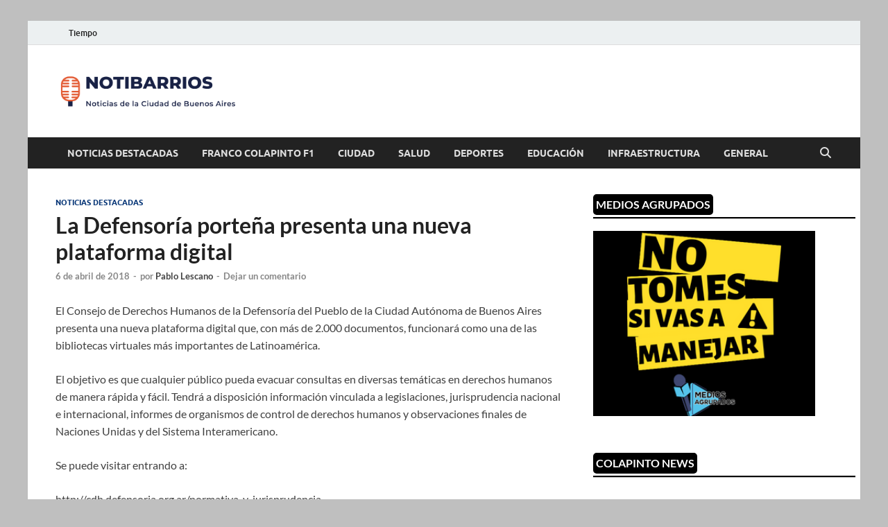

--- FILE ---
content_type: text/html; charset=UTF-8
request_url: https://notibarrios.com.ar/2018/04/06/la-defensoria-portena-presenta-una-nueva-plataforma-digital/
body_size: 13989
content:
<!DOCTYPE html>
<html lang="es">
<head>
<meta charset="UTF-8">
<meta name="viewport" content="width=device-width, initial-scale=1">
<link rel="profile" href="http://gmpg.org/xfn/11">

<title>La Defensoría porteña presenta una nueva plataforma digital &#8211; Noti Barrios</title>
<meta name='robots' content='max-image-preview:large' />
	<style>img:is([sizes="auto" i], [sizes^="auto," i]) { contain-intrinsic-size: 3000px 1500px }</style>
	<link rel="alternate" type="application/rss+xml" title="Noti Barrios &raquo; Feed" href="https://notibarrios.com.ar/feed/" />
<link rel="alternate" type="application/rss+xml" title="Noti Barrios &raquo; Feed de los comentarios" href="https://notibarrios.com.ar/comments/feed/" />
<link rel="alternate" type="application/rss+xml" title="Noti Barrios &raquo; Comentario La Defensoría porteña presenta una nueva plataforma digital del feed" href="https://notibarrios.com.ar/2018/04/06/la-defensoria-portena-presenta-una-nueva-plataforma-digital/feed/" />
<script type="text/javascript">
/* <![CDATA[ */
window._wpemojiSettings = {"baseUrl":"https:\/\/s.w.org\/images\/core\/emoji\/15.1.0\/72x72\/","ext":".png","svgUrl":"https:\/\/s.w.org\/images\/core\/emoji\/15.1.0\/svg\/","svgExt":".svg","source":{"concatemoji":"https:\/\/notibarrios.com.ar\/wp-includes\/js\/wp-emoji-release.min.js?ver=6.8.1"}};
/*! This file is auto-generated */
!function(i,n){var o,s,e;function c(e){try{var t={supportTests:e,timestamp:(new Date).valueOf()};sessionStorage.setItem(o,JSON.stringify(t))}catch(e){}}function p(e,t,n){e.clearRect(0,0,e.canvas.width,e.canvas.height),e.fillText(t,0,0);var t=new Uint32Array(e.getImageData(0,0,e.canvas.width,e.canvas.height).data),r=(e.clearRect(0,0,e.canvas.width,e.canvas.height),e.fillText(n,0,0),new Uint32Array(e.getImageData(0,0,e.canvas.width,e.canvas.height).data));return t.every(function(e,t){return e===r[t]})}function u(e,t,n){switch(t){case"flag":return n(e,"\ud83c\udff3\ufe0f\u200d\u26a7\ufe0f","\ud83c\udff3\ufe0f\u200b\u26a7\ufe0f")?!1:!n(e,"\ud83c\uddfa\ud83c\uddf3","\ud83c\uddfa\u200b\ud83c\uddf3")&&!n(e,"\ud83c\udff4\udb40\udc67\udb40\udc62\udb40\udc65\udb40\udc6e\udb40\udc67\udb40\udc7f","\ud83c\udff4\u200b\udb40\udc67\u200b\udb40\udc62\u200b\udb40\udc65\u200b\udb40\udc6e\u200b\udb40\udc67\u200b\udb40\udc7f");case"emoji":return!n(e,"\ud83d\udc26\u200d\ud83d\udd25","\ud83d\udc26\u200b\ud83d\udd25")}return!1}function f(e,t,n){var r="undefined"!=typeof WorkerGlobalScope&&self instanceof WorkerGlobalScope?new OffscreenCanvas(300,150):i.createElement("canvas"),a=r.getContext("2d",{willReadFrequently:!0}),o=(a.textBaseline="top",a.font="600 32px Arial",{});return e.forEach(function(e){o[e]=t(a,e,n)}),o}function t(e){var t=i.createElement("script");t.src=e,t.defer=!0,i.head.appendChild(t)}"undefined"!=typeof Promise&&(o="wpEmojiSettingsSupports",s=["flag","emoji"],n.supports={everything:!0,everythingExceptFlag:!0},e=new Promise(function(e){i.addEventListener("DOMContentLoaded",e,{once:!0})}),new Promise(function(t){var n=function(){try{var e=JSON.parse(sessionStorage.getItem(o));if("object"==typeof e&&"number"==typeof e.timestamp&&(new Date).valueOf()<e.timestamp+604800&&"object"==typeof e.supportTests)return e.supportTests}catch(e){}return null}();if(!n){if("undefined"!=typeof Worker&&"undefined"!=typeof OffscreenCanvas&&"undefined"!=typeof URL&&URL.createObjectURL&&"undefined"!=typeof Blob)try{var e="postMessage("+f.toString()+"("+[JSON.stringify(s),u.toString(),p.toString()].join(",")+"));",r=new Blob([e],{type:"text/javascript"}),a=new Worker(URL.createObjectURL(r),{name:"wpTestEmojiSupports"});return void(a.onmessage=function(e){c(n=e.data),a.terminate(),t(n)})}catch(e){}c(n=f(s,u,p))}t(n)}).then(function(e){for(var t in e)n.supports[t]=e[t],n.supports.everything=n.supports.everything&&n.supports[t],"flag"!==t&&(n.supports.everythingExceptFlag=n.supports.everythingExceptFlag&&n.supports[t]);n.supports.everythingExceptFlag=n.supports.everythingExceptFlag&&!n.supports.flag,n.DOMReady=!1,n.readyCallback=function(){n.DOMReady=!0}}).then(function(){return e}).then(function(){var e;n.supports.everything||(n.readyCallback(),(e=n.source||{}).concatemoji?t(e.concatemoji):e.wpemoji&&e.twemoji&&(t(e.twemoji),t(e.wpemoji)))}))}((window,document),window._wpemojiSettings);
/* ]]> */
</script>
<style id='wp-emoji-styles-inline-css' type='text/css'>

	img.wp-smiley, img.emoji {
		display: inline !important;
		border: none !important;
		box-shadow: none !important;
		height: 1em !important;
		width: 1em !important;
		margin: 0 0.07em !important;
		vertical-align: -0.1em !important;
		background: none !important;
		padding: 0 !important;
	}
</style>
<link rel='stylesheet' id='wp-block-library-css' href='https://notibarrios.com.ar/wp-includes/css/dist/block-library/style.min.css?ver=6.8.1' type='text/css' media='all' />
<style id='wp-block-library-theme-inline-css' type='text/css'>
.wp-block-audio :where(figcaption){color:#555;font-size:13px;text-align:center}.is-dark-theme .wp-block-audio :where(figcaption){color:#ffffffa6}.wp-block-audio{margin:0 0 1em}.wp-block-code{border:1px solid #ccc;border-radius:4px;font-family:Menlo,Consolas,monaco,monospace;padding:.8em 1em}.wp-block-embed :where(figcaption){color:#555;font-size:13px;text-align:center}.is-dark-theme .wp-block-embed :where(figcaption){color:#ffffffa6}.wp-block-embed{margin:0 0 1em}.blocks-gallery-caption{color:#555;font-size:13px;text-align:center}.is-dark-theme .blocks-gallery-caption{color:#ffffffa6}:root :where(.wp-block-image figcaption){color:#555;font-size:13px;text-align:center}.is-dark-theme :root :where(.wp-block-image figcaption){color:#ffffffa6}.wp-block-image{margin:0 0 1em}.wp-block-pullquote{border-bottom:4px solid;border-top:4px solid;color:currentColor;margin-bottom:1.75em}.wp-block-pullquote cite,.wp-block-pullquote footer,.wp-block-pullquote__citation{color:currentColor;font-size:.8125em;font-style:normal;text-transform:uppercase}.wp-block-quote{border-left:.25em solid;margin:0 0 1.75em;padding-left:1em}.wp-block-quote cite,.wp-block-quote footer{color:currentColor;font-size:.8125em;font-style:normal;position:relative}.wp-block-quote:where(.has-text-align-right){border-left:none;border-right:.25em solid;padding-left:0;padding-right:1em}.wp-block-quote:where(.has-text-align-center){border:none;padding-left:0}.wp-block-quote.is-large,.wp-block-quote.is-style-large,.wp-block-quote:where(.is-style-plain){border:none}.wp-block-search .wp-block-search__label{font-weight:700}.wp-block-search__button{border:1px solid #ccc;padding:.375em .625em}:where(.wp-block-group.has-background){padding:1.25em 2.375em}.wp-block-separator.has-css-opacity{opacity:.4}.wp-block-separator{border:none;border-bottom:2px solid;margin-left:auto;margin-right:auto}.wp-block-separator.has-alpha-channel-opacity{opacity:1}.wp-block-separator:not(.is-style-wide):not(.is-style-dots){width:100px}.wp-block-separator.has-background:not(.is-style-dots){border-bottom:none;height:1px}.wp-block-separator.has-background:not(.is-style-wide):not(.is-style-dots){height:2px}.wp-block-table{margin:0 0 1em}.wp-block-table td,.wp-block-table th{word-break:normal}.wp-block-table :where(figcaption){color:#555;font-size:13px;text-align:center}.is-dark-theme .wp-block-table :where(figcaption){color:#ffffffa6}.wp-block-video :where(figcaption){color:#555;font-size:13px;text-align:center}.is-dark-theme .wp-block-video :where(figcaption){color:#ffffffa6}.wp-block-video{margin:0 0 1em}:root :where(.wp-block-template-part.has-background){margin-bottom:0;margin-top:0;padding:1.25em 2.375em}
</style>
<style id='classic-theme-styles-inline-css' type='text/css'>
/*! This file is auto-generated */
.wp-block-button__link{color:#fff;background-color:#32373c;border-radius:9999px;box-shadow:none;text-decoration:none;padding:calc(.667em + 2px) calc(1.333em + 2px);font-size:1.125em}.wp-block-file__button{background:#32373c;color:#fff;text-decoration:none}
</style>
<style id='global-styles-inline-css' type='text/css'>
:root{--wp--preset--aspect-ratio--square: 1;--wp--preset--aspect-ratio--4-3: 4/3;--wp--preset--aspect-ratio--3-4: 3/4;--wp--preset--aspect-ratio--3-2: 3/2;--wp--preset--aspect-ratio--2-3: 2/3;--wp--preset--aspect-ratio--16-9: 16/9;--wp--preset--aspect-ratio--9-16: 9/16;--wp--preset--color--black: #000000;--wp--preset--color--cyan-bluish-gray: #abb8c3;--wp--preset--color--white: #ffffff;--wp--preset--color--pale-pink: #f78da7;--wp--preset--color--vivid-red: #cf2e2e;--wp--preset--color--luminous-vivid-orange: #ff6900;--wp--preset--color--luminous-vivid-amber: #fcb900;--wp--preset--color--light-green-cyan: #7bdcb5;--wp--preset--color--vivid-green-cyan: #00d084;--wp--preset--color--pale-cyan-blue: #8ed1fc;--wp--preset--color--vivid-cyan-blue: #0693e3;--wp--preset--color--vivid-purple: #9b51e0;--wp--preset--gradient--vivid-cyan-blue-to-vivid-purple: linear-gradient(135deg,rgba(6,147,227,1) 0%,rgb(155,81,224) 100%);--wp--preset--gradient--light-green-cyan-to-vivid-green-cyan: linear-gradient(135deg,rgb(122,220,180) 0%,rgb(0,208,130) 100%);--wp--preset--gradient--luminous-vivid-amber-to-luminous-vivid-orange: linear-gradient(135deg,rgba(252,185,0,1) 0%,rgba(255,105,0,1) 100%);--wp--preset--gradient--luminous-vivid-orange-to-vivid-red: linear-gradient(135deg,rgba(255,105,0,1) 0%,rgb(207,46,46) 100%);--wp--preset--gradient--very-light-gray-to-cyan-bluish-gray: linear-gradient(135deg,rgb(238,238,238) 0%,rgb(169,184,195) 100%);--wp--preset--gradient--cool-to-warm-spectrum: linear-gradient(135deg,rgb(74,234,220) 0%,rgb(151,120,209) 20%,rgb(207,42,186) 40%,rgb(238,44,130) 60%,rgb(251,105,98) 80%,rgb(254,248,76) 100%);--wp--preset--gradient--blush-light-purple: linear-gradient(135deg,rgb(255,206,236) 0%,rgb(152,150,240) 100%);--wp--preset--gradient--blush-bordeaux: linear-gradient(135deg,rgb(254,205,165) 0%,rgb(254,45,45) 50%,rgb(107,0,62) 100%);--wp--preset--gradient--luminous-dusk: linear-gradient(135deg,rgb(255,203,112) 0%,rgb(199,81,192) 50%,rgb(65,88,208) 100%);--wp--preset--gradient--pale-ocean: linear-gradient(135deg,rgb(255,245,203) 0%,rgb(182,227,212) 50%,rgb(51,167,181) 100%);--wp--preset--gradient--electric-grass: linear-gradient(135deg,rgb(202,248,128) 0%,rgb(113,206,126) 100%);--wp--preset--gradient--midnight: linear-gradient(135deg,rgb(2,3,129) 0%,rgb(40,116,252) 100%);--wp--preset--font-size--small: 13px;--wp--preset--font-size--medium: 20px;--wp--preset--font-size--large: 36px;--wp--preset--font-size--x-large: 42px;--wp--preset--spacing--20: 0.44rem;--wp--preset--spacing--30: 0.67rem;--wp--preset--spacing--40: 1rem;--wp--preset--spacing--50: 1.5rem;--wp--preset--spacing--60: 2.25rem;--wp--preset--spacing--70: 3.38rem;--wp--preset--spacing--80: 5.06rem;--wp--preset--shadow--natural: 6px 6px 9px rgba(0, 0, 0, 0.2);--wp--preset--shadow--deep: 12px 12px 50px rgba(0, 0, 0, 0.4);--wp--preset--shadow--sharp: 6px 6px 0px rgba(0, 0, 0, 0.2);--wp--preset--shadow--outlined: 6px 6px 0px -3px rgba(255, 255, 255, 1), 6px 6px rgba(0, 0, 0, 1);--wp--preset--shadow--crisp: 6px 6px 0px rgba(0, 0, 0, 1);}:where(.is-layout-flex){gap: 0.5em;}:where(.is-layout-grid){gap: 0.5em;}body .is-layout-flex{display: flex;}.is-layout-flex{flex-wrap: wrap;align-items: center;}.is-layout-flex > :is(*, div){margin: 0;}body .is-layout-grid{display: grid;}.is-layout-grid > :is(*, div){margin: 0;}:where(.wp-block-columns.is-layout-flex){gap: 2em;}:where(.wp-block-columns.is-layout-grid){gap: 2em;}:where(.wp-block-post-template.is-layout-flex){gap: 1.25em;}:where(.wp-block-post-template.is-layout-grid){gap: 1.25em;}.has-black-color{color: var(--wp--preset--color--black) !important;}.has-cyan-bluish-gray-color{color: var(--wp--preset--color--cyan-bluish-gray) !important;}.has-white-color{color: var(--wp--preset--color--white) !important;}.has-pale-pink-color{color: var(--wp--preset--color--pale-pink) !important;}.has-vivid-red-color{color: var(--wp--preset--color--vivid-red) !important;}.has-luminous-vivid-orange-color{color: var(--wp--preset--color--luminous-vivid-orange) !important;}.has-luminous-vivid-amber-color{color: var(--wp--preset--color--luminous-vivid-amber) !important;}.has-light-green-cyan-color{color: var(--wp--preset--color--light-green-cyan) !important;}.has-vivid-green-cyan-color{color: var(--wp--preset--color--vivid-green-cyan) !important;}.has-pale-cyan-blue-color{color: var(--wp--preset--color--pale-cyan-blue) !important;}.has-vivid-cyan-blue-color{color: var(--wp--preset--color--vivid-cyan-blue) !important;}.has-vivid-purple-color{color: var(--wp--preset--color--vivid-purple) !important;}.has-black-background-color{background-color: var(--wp--preset--color--black) !important;}.has-cyan-bluish-gray-background-color{background-color: var(--wp--preset--color--cyan-bluish-gray) !important;}.has-white-background-color{background-color: var(--wp--preset--color--white) !important;}.has-pale-pink-background-color{background-color: var(--wp--preset--color--pale-pink) !important;}.has-vivid-red-background-color{background-color: var(--wp--preset--color--vivid-red) !important;}.has-luminous-vivid-orange-background-color{background-color: var(--wp--preset--color--luminous-vivid-orange) !important;}.has-luminous-vivid-amber-background-color{background-color: var(--wp--preset--color--luminous-vivid-amber) !important;}.has-light-green-cyan-background-color{background-color: var(--wp--preset--color--light-green-cyan) !important;}.has-vivid-green-cyan-background-color{background-color: var(--wp--preset--color--vivid-green-cyan) !important;}.has-pale-cyan-blue-background-color{background-color: var(--wp--preset--color--pale-cyan-blue) !important;}.has-vivid-cyan-blue-background-color{background-color: var(--wp--preset--color--vivid-cyan-blue) !important;}.has-vivid-purple-background-color{background-color: var(--wp--preset--color--vivid-purple) !important;}.has-black-border-color{border-color: var(--wp--preset--color--black) !important;}.has-cyan-bluish-gray-border-color{border-color: var(--wp--preset--color--cyan-bluish-gray) !important;}.has-white-border-color{border-color: var(--wp--preset--color--white) !important;}.has-pale-pink-border-color{border-color: var(--wp--preset--color--pale-pink) !important;}.has-vivid-red-border-color{border-color: var(--wp--preset--color--vivid-red) !important;}.has-luminous-vivid-orange-border-color{border-color: var(--wp--preset--color--luminous-vivid-orange) !important;}.has-luminous-vivid-amber-border-color{border-color: var(--wp--preset--color--luminous-vivid-amber) !important;}.has-light-green-cyan-border-color{border-color: var(--wp--preset--color--light-green-cyan) !important;}.has-vivid-green-cyan-border-color{border-color: var(--wp--preset--color--vivid-green-cyan) !important;}.has-pale-cyan-blue-border-color{border-color: var(--wp--preset--color--pale-cyan-blue) !important;}.has-vivid-cyan-blue-border-color{border-color: var(--wp--preset--color--vivid-cyan-blue) !important;}.has-vivid-purple-border-color{border-color: var(--wp--preset--color--vivid-purple) !important;}.has-vivid-cyan-blue-to-vivid-purple-gradient-background{background: var(--wp--preset--gradient--vivid-cyan-blue-to-vivid-purple) !important;}.has-light-green-cyan-to-vivid-green-cyan-gradient-background{background: var(--wp--preset--gradient--light-green-cyan-to-vivid-green-cyan) !important;}.has-luminous-vivid-amber-to-luminous-vivid-orange-gradient-background{background: var(--wp--preset--gradient--luminous-vivid-amber-to-luminous-vivid-orange) !important;}.has-luminous-vivid-orange-to-vivid-red-gradient-background{background: var(--wp--preset--gradient--luminous-vivid-orange-to-vivid-red) !important;}.has-very-light-gray-to-cyan-bluish-gray-gradient-background{background: var(--wp--preset--gradient--very-light-gray-to-cyan-bluish-gray) !important;}.has-cool-to-warm-spectrum-gradient-background{background: var(--wp--preset--gradient--cool-to-warm-spectrum) !important;}.has-blush-light-purple-gradient-background{background: var(--wp--preset--gradient--blush-light-purple) !important;}.has-blush-bordeaux-gradient-background{background: var(--wp--preset--gradient--blush-bordeaux) !important;}.has-luminous-dusk-gradient-background{background: var(--wp--preset--gradient--luminous-dusk) !important;}.has-pale-ocean-gradient-background{background: var(--wp--preset--gradient--pale-ocean) !important;}.has-electric-grass-gradient-background{background: var(--wp--preset--gradient--electric-grass) !important;}.has-midnight-gradient-background{background: var(--wp--preset--gradient--midnight) !important;}.has-small-font-size{font-size: var(--wp--preset--font-size--small) !important;}.has-medium-font-size{font-size: var(--wp--preset--font-size--medium) !important;}.has-large-font-size{font-size: var(--wp--preset--font-size--large) !important;}.has-x-large-font-size{font-size: var(--wp--preset--font-size--x-large) !important;}
:where(.wp-block-post-template.is-layout-flex){gap: 1.25em;}:where(.wp-block-post-template.is-layout-grid){gap: 1.25em;}
:where(.wp-block-columns.is-layout-flex){gap: 2em;}:where(.wp-block-columns.is-layout-grid){gap: 2em;}
:root :where(.wp-block-pullquote){font-size: 1.5em;line-height: 1.6;}
</style>
<link rel='stylesheet' id='hitmag-fonts-css' href='https://notibarrios.com.ar/wp-content/themes/hitmag/css/fonts.css' type='text/css' media='all' />
<link rel='stylesheet' id='hitmag-font-awesome-css' href='https://notibarrios.com.ar/wp-content/themes/hitmag/css/all.min.css?ver=6.5.1' type='text/css' media='all' />
<link rel='stylesheet' id='hitmag-style-css' href='https://notibarrios.com.ar/wp-content/themes/hitmag/style.css?ver=1.4.1' type='text/css' media='all' />
<link rel='stylesheet' id='jquery-magnific-popup-css' href='https://notibarrios.com.ar/wp-content/themes/hitmag/css/magnific-popup.css?ver=6.8.1' type='text/css' media='all' />
<style id='akismet-widget-style-inline-css' type='text/css'>

			.a-stats {
				--akismet-color-mid-green: #357b49;
				--akismet-color-white: #fff;
				--akismet-color-light-grey: #f6f7f7;

				max-width: 350px;
				width: auto;
			}

			.a-stats * {
				all: unset;
				box-sizing: border-box;
			}

			.a-stats strong {
				font-weight: 600;
			}

			.a-stats a.a-stats__link,
			.a-stats a.a-stats__link:visited,
			.a-stats a.a-stats__link:active {
				background: var(--akismet-color-mid-green);
				border: none;
				box-shadow: none;
				border-radius: 8px;
				color: var(--akismet-color-white);
				cursor: pointer;
				display: block;
				font-family: -apple-system, BlinkMacSystemFont, 'Segoe UI', 'Roboto', 'Oxygen-Sans', 'Ubuntu', 'Cantarell', 'Helvetica Neue', sans-serif;
				font-weight: 500;
				padding: 12px;
				text-align: center;
				text-decoration: none;
				transition: all 0.2s ease;
			}

			/* Extra specificity to deal with TwentyTwentyOne focus style */
			.widget .a-stats a.a-stats__link:focus {
				background: var(--akismet-color-mid-green);
				color: var(--akismet-color-white);
				text-decoration: none;
			}

			.a-stats a.a-stats__link:hover {
				filter: brightness(110%);
				box-shadow: 0 4px 12px rgba(0, 0, 0, 0.06), 0 0 2px rgba(0, 0, 0, 0.16);
			}

			.a-stats .count {
				color: var(--akismet-color-white);
				display: block;
				font-size: 1.5em;
				line-height: 1.4;
				padding: 0 13px;
				white-space: nowrap;
			}
		
</style>
<script type="text/javascript" src="https://notibarrios.com.ar/wp-includes/js/jquery/jquery.min.js?ver=3.7.1" id="jquery-core-js"></script>
<script type="text/javascript" src="https://notibarrios.com.ar/wp-includes/js/jquery/jquery-migrate.min.js?ver=3.4.1" id="jquery-migrate-js"></script>
<!--[if lt IE 9]>
<script type="text/javascript" src="https://notibarrios.com.ar/wp-content/themes/hitmag/js/html5shiv.min.js?ver=6.8.1" id="html5shiv-js"></script>
<![endif]-->
<link rel="https://api.w.org/" href="https://notibarrios.com.ar/wp-json/" /><link rel="alternate" title="JSON" type="application/json" href="https://notibarrios.com.ar/wp-json/wp/v2/posts/43" /><link rel="EditURI" type="application/rsd+xml" title="RSD" href="https://notibarrios.com.ar/xmlrpc.php?rsd" />
<meta name="generator" content="WordPress 6.8.1" />
<link rel="canonical" href="https://notibarrios.com.ar/2018/04/06/la-defensoria-portena-presenta-una-nueva-plataforma-digital/" />
<link rel='shortlink' href='https://notibarrios.com.ar/?p=43' />
<link rel="alternate" title="oEmbed (JSON)" type="application/json+oembed" href="https://notibarrios.com.ar/wp-json/oembed/1.0/embed?url=https%3A%2F%2Fnotibarrios.com.ar%2F2018%2F04%2F06%2Fla-defensoria-portena-presenta-una-nueva-plataforma-digital%2F" />
<link rel="alternate" title="oEmbed (XML)" type="text/xml+oembed" href="https://notibarrios.com.ar/wp-json/oembed/1.0/embed?url=https%3A%2F%2Fnotibarrios.com.ar%2F2018%2F04%2F06%2Fla-defensoria-portena-presenta-una-nueva-plataforma-digital%2F&#038;format=xml" />
<meta name="generator" content="Redux 4.5.7" />		<style type="text/css">
			
			button,
			input[type="button"],
			input[type="reset"],
			input[type="submit"] {
				background: #073677;
			}

            .th-readmore {
                background: #073677;
            }           

            a:hover {
                color: #073677;
            } 

            .main-navigation a:hover {
                background-color: #073677;
            }

            .main-navigation .current_page_item > a,
            .main-navigation .current-menu-item > a,
            .main-navigation .current_page_ancestor > a,
            .main-navigation .current-menu-ancestor > a {
                background-color: #073677;
            }

            #main-nav-button:hover {
                background-color: #073677;
            }

            .post-navigation .post-title:hover {
                color: #073677;
            }

            .top-navigation a:hover {
                color: #073677;
            }

            .top-navigation ul ul a:hover {
                background: #073677;
            }

            #top-nav-button:hover {
                color: #073677;
            }

            .responsive-mainnav li a:hover,
            .responsive-topnav li a:hover {
                background: #073677;
            }

            #hm-search-form .search-form .search-submit {
                background-color: #073677;
            }

            .nav-links .current {
                background: #073677;
            }

            .is-style-hitmag-widget-title,
            .elementor-widget-container h5,
            .widgettitle,
            .widget-title {
                border-bottom: 2px solid #073677;
            }

            .footer-widget-title {
                border-bottom: 2px solid #073677;
            }

            .widget-area a:hover {
                color: #073677;
            }

            .footer-widget-area .widget a:hover {
                color: #073677;
            }

            .site-info a:hover {
                color: #073677;
            }

            .wp-block-search .wp-block-search__button,
            .search-form .search-submit {
                background: #073677;
            }

            .hmb-entry-title a:hover {
                color: #073677;
            }

            .hmb-entry-meta a:hover,
            .hms-meta a:hover {
                color: #073677;
            }

            .hms-title a:hover {
                color: #073677;
            }

            .hmw-grid-post .post-title a:hover {
                color: #073677;
            }

            .footer-widget-area .hmw-grid-post .post-title a:hover,
            .footer-widget-area .hmb-entry-title a:hover,
            .footer-widget-area .hms-title a:hover {
                color: #073677;
            }

            .hm-tabs-wdt .ui-state-active {
                border-bottom: 2px solid #073677;
            }

            a.hm-viewall {
                background: #073677;
            }

            #hitmag-tags a,
            .widget_tag_cloud .tagcloud a {
                background: #073677;
            }

            .site-title a {
                color: #073677;
            }

            .hitmag-post .entry-title a:hover {
                color: #073677;
            }

            .hitmag-post .entry-meta a:hover {
                color: #073677;
            }

            .cat-links a {
                color: #073677;
            }

            .hitmag-single .entry-meta a:hover {
                color: #073677;
            }

            .hitmag-single .author a:hover {
                color: #073677;
            }

            .hm-author-content .author-posts-link {
                color: #073677;
            }

            .hm-tags-links a:hover {
                background: #073677;
            }

            .hm-tagged {
                background: #073677;
            }

            .hm-edit-link a.post-edit-link {
                background: #073677;
            }

            .arc-page-title {
                border-bottom: 2px solid #073677;
            }

            .srch-page-title {
                border-bottom: 2px solid #073677;
            }

            .hm-slider-details .cat-links {
                background: #073677;
            }

            .hm-rel-post .post-title a:hover {
                color: #073677;
            }

            .comment-author a {
                color: #073677;
            }

            .comment-metadata a:hover,
            .comment-metadata a:focus,
            .pingback .comment-edit-link:hover,
            .pingback .comment-edit-link:focus {
                color: #073677;
            }

            .comment-reply-link:hover,
            .comment-reply-link:focus {
                background: #073677;
            }

            .required {
                color: #073677;
            }

            blockquote {
                border-left: 3px solid #073677;
            }

            .comment-reply-title small a:before {
                color: #073677;
            }
            
            .woocommerce ul.products li.product h3:hover,
            .woocommerce-widget-area ul li a:hover,
            .woocommerce-loop-product__title:hover {
                color: #073677;
            }

            .woocommerce-product-search input[type="submit"],
            .woocommerce #respond input#submit, 
            .woocommerce a.button, 
            .woocommerce button.button, 
            .woocommerce input.button,
            .woocommerce nav.woocommerce-pagination ul li a:focus,
            .woocommerce nav.woocommerce-pagination ul li a:hover,
            .woocommerce nav.woocommerce-pagination ul li span.current,
            .woocommerce span.onsale,
            .woocommerce-widget-area .widget-title,
            .woocommerce #respond input#submit.alt,
            .woocommerce a.button.alt,
            .woocommerce button.button.alt,
            .woocommerce input.button.alt {
                background: #073677;
            }
            
            .wp-block-quote,
            .wp-block-quote:not(.is-large):not(.is-style-large) {
                border-left: 3px solid #073677;
            }		</style>
	<link rel="pingback" href="https://notibarrios.com.ar/xmlrpc.php">	<style type="text/css">

			.site-title a,
		.site-description {
			position: absolute;
			clip: rect(1px, 1px, 1px, 1px);
		}

	
	</style>
	<style type="text/css" id="custom-background-css">
body.custom-background { background-color: #bfbfbf; }
</style>
	<link rel="icon" href="https://notibarrios.com.ar/wp-content/uploads/2024/11/cropped-Preview-1-32x32.jpg" sizes="32x32" />
<link rel="icon" href="https://notibarrios.com.ar/wp-content/uploads/2024/11/cropped-Preview-1-192x192.jpg" sizes="192x192" />
<link rel="apple-touch-icon" href="https://notibarrios.com.ar/wp-content/uploads/2024/11/cropped-Preview-1-180x180.jpg" />
<meta name="msapplication-TileImage" content="https://notibarrios.com.ar/wp-content/uploads/2024/11/cropped-Preview-1-270x270.jpg" />
<style id="kirki-inline-styles"></style></head>

<body class="wp-singular post-template-default single single-post postid-43 single-format-standard custom-background wp-custom-logo wp-embed-responsive wp-theme-hitmag group-blog th-right-sidebar">



<div id="page" class="site hitmag-wrapper">
	<a class="skip-link screen-reader-text" href="#content">Saltar al contenido</a>

	
	<header id="masthead" class="site-header" role="banner">

		
							<div class="hm-topnavbutton">
					<div class="hm-nwrap">
												<a href="#" class="navbutton" id="top-nav-button">
							<span class="top-nav-btn-lbl">Menú superior</span>						</a>
					</div>	
				</div>
				<div class="responsive-topnav"></div>					
			
			<div class="hm-top-bar">
				<div class="hm-container">
					
					
											<div id="top-navigation" class="top-navigation">
							<div class="menu-superior-container"><ul id="top-menu" class="menu"><li id="menu-item-5786" class="menu-item menu-item-type-custom menu-item-object-custom menu-item-5786"><a href="https://www.accuweather.com/es/ar/buenos-aires/7894/weather-forecast/7894">Tiempo</a></li>
</ul></div>					
						</div>		
					
					
				</div><!-- .hm-container -->
			</div><!-- .hm-top-bar -->

		
		
		<div class="header-main-area ">
			<div class="hm-container">
			<div class="site-branding">
				<div class="site-branding-content">
					<div class="hm-logo">
						<a href="https://notibarrios.com.ar/" class="custom-logo-link" rel="home"><img width="270" height="71" src="https://notibarrios.com.ar/wp-content/uploads/2024/11/cropped-logo1.png" class="custom-logo" alt="Noti Barrios" decoding="async" /></a>					</div><!-- .hm-logo -->

					<div class="hm-site-title">
													<p class="site-title"><a href="https://notibarrios.com.ar/" rel="home">Noti Barrios</a></p>
													<p class="site-description">Noticias de la Ciudad de Buenos Aires</p>
											</div><!-- .hm-site-title -->
				</div><!-- .site-branding-content -->
			</div><!-- .site-branding -->

			
						</div><!-- .hm-container -->
		</div><!-- .header-main-area -->

		
		<div class="hm-nav-container">
			<nav id="site-navigation" class="main-navigation" role="navigation">
				<div class="hm-container">
					<div class="menu-inicio-container"><ul id="primary-menu" class="menu"><li id="menu-item-5743" class="menu-item menu-item-type-taxonomy menu-item-object-category current-post-ancestor current-menu-parent current-post-parent menu-item-5743"><a href="https://notibarrios.com.ar/category/noticias-destacadas/">Noticias Destacadas</a></li>
<li id="menu-item-5745" class="menu-item menu-item-type-taxonomy menu-item-object-category menu-item-5745"><a href="https://notibarrios.com.ar/category/franco-colapinto-f1/">Franco Colapinto F1</a></li>
<li id="menu-item-5777" class="menu-item menu-item-type-taxonomy menu-item-object-category menu-item-5777"><a href="https://notibarrios.com.ar/category/ciudad/">Ciudad</a></li>
<li id="menu-item-5778" class="menu-item menu-item-type-taxonomy menu-item-object-category menu-item-5778"><a href="https://notibarrios.com.ar/category/salud/">Salud</a></li>
<li id="menu-item-5744" class="menu-item menu-item-type-taxonomy menu-item-object-category menu-item-5744"><a href="https://notibarrios.com.ar/category/deportes/">Deportes</a></li>
<li id="menu-item-5780" class="menu-item menu-item-type-taxonomy menu-item-object-category menu-item-5780"><a href="https://notibarrios.com.ar/category/educacion/">Educación</a></li>
<li id="menu-item-5779" class="menu-item menu-item-type-taxonomy menu-item-object-category menu-item-5779"><a href="https://notibarrios.com.ar/category/infraestructura/">Infraestructura</a></li>
<li id="menu-item-5784" class="menu-item menu-item-type-taxonomy menu-item-object-category menu-item-5784"><a href="https://notibarrios.com.ar/category/general/">General</a></li>
</ul></div>					
											<button class="hm-search-button-icon" aria-label="Abrir búsqueda"></button>
						<div class="hm-search-box-container">
							<div class="hm-search-box">
								<form role="search" method="get" class="search-form" action="https://notibarrios.com.ar/">
				<label>
					<span class="screen-reader-text">Buscar:</span>
					<input type="search" class="search-field" placeholder="Buscar &hellip;" value="" name="s" />
				</label>
				<input type="submit" class="search-submit" value="Buscar" />
			</form>							</div><!-- th-search-box -->
						</div><!-- .th-search-box-container -->
									</div><!-- .hm-container -->
			</nav><!-- #site-navigation -->
			<div class="hm-nwrap">
								<a href="#" class="navbutton" id="main-nav-button">
					<span class="main-nav-btn-lbl">Menú principal</span>				</a>
			</div>
			<div class="responsive-mainnav"></div>
		</div><!-- .hm-nav-container -->

		
	</header><!-- #masthead -->

	
	<div id="content" class="site-content">
		<div class="hm-container">
	
	<div id="primary" class="content-area">
		<main id="main" class="site-main" role="main">

		
<article id="post-43" class="hitmag-single post-43 post type-post status-publish format-standard has-post-thumbnail hentry category-noticias-destacadas">

		
	
	<header class="entry-header">
		<div class="cat-links"><a href="https://notibarrios.com.ar/category/noticias-destacadas/" rel="category tag">Noticias Destacadas</a></div><h1 class="entry-title">La Defensoría porteña presenta una nueva plataforma digital</h1>		<div class="entry-meta">
			<span class="posted-on"><a href="https://notibarrios.com.ar/2018/04/06/la-defensoria-portena-presenta-una-nueva-plataforma-digital/" rel="bookmark"><time class="entry-date published updated" datetime="2018-04-06T02:56:25+00:00">6 de abril de 2018</time></a></span><span class="meta-sep"> - </span><span class="byline"> por <span class="author vcard"><a class="url fn n" href="https://notibarrios.com.ar/author/adminnotibarrios/">Pablo Lescano</a></span></span><span class="meta-sep"> - </span><span class="comments-link"><a href="https://notibarrios.com.ar/2018/04/06/la-defensoria-portena-presenta-una-nueva-plataforma-digital/#respond">Dejar un comentario</a></span>		</div><!-- .entry-meta -->
		
	</header><!-- .entry-header -->
	
	<a class="image-link" href=""></a>
	
	<div class="entry-content">
		<p>El Consejo de Derechos Humanos de la Defensoría del Pueblo de la Ciudad Autónoma de Buenos Aires presenta una nueva plataforma digital que, con más de 2.000 documentos, funcionará como una de las bibliotecas virtuales más importantes de Latinoamérica.</p>
<p>El objetivo es que cualquier público pueda evacuar consultas en diversas temáticas en derechos humanos de manera rápida y fácil. Tendrá a disposición información vinculada a legislaciones, jurisprudencia nacional e internacional, informes de organismos de control de derechos humanos y observaciones finales de Naciones Unidas y del Sistema Interamericano.</p>
<p>Se puede visitar entrando a:</p>
<p>http://cdh.defensoria.org.ar/normativa-y-jurisprudencia</p>
<p>La plataforma contará con una interfaz práctica, fácil de usar, con opciones de filtro por palabra clave, y organizada por áreas temáticas, tales como “acceso a la justicia y tutela judicial efectiva”, “delitos de lesa humanidad”, “derecho a la educación”, “derecho a la información”, entre otras.</p>
<p>De esta manera, con la mayor colección de normas universales regionales, nacionales y locales, será también una herramienta clave de trabajo para los operadores jurídicos.</p>
	</div><!-- .entry-content -->

	
	<footer class="entry-footer">
			</footer><!-- .entry-footer -->

	
</article><!-- #post-## -->
    <div class="hm-related-posts">
    
    <div class="wt-container">
        <h4 class="widget-title">Entradas relacionadas</h4>
    </div>

    <div class="hmrp-container">

        
                <div class="hm-rel-post">
                    <a href="https://notibarrios.com.ar/2024/11/02/franco-colapinto-el-nuevo-fenomeno-de-red-bull-en-la-formula-1/" rel="bookmark" title="Franco Colapinto: ¿El nuevo fenómeno de Red Bull en la Fórmula 1?">
                        <img width="348" height="215" src="https://notibarrios.com.ar/wp-content/uploads/2024/11/colapinto-redbull-medium-size-348x215.jpg" class="attachment-hitmag-grid size-hitmag-grid wp-post-image" alt="" decoding="async" fetchpriority="high" />                    </a>
                    <h3 class="post-title">
                        <a href="https://notibarrios.com.ar/2024/11/02/franco-colapinto-el-nuevo-fenomeno-de-red-bull-en-la-formula-1/" rel="bookmark" title="Franco Colapinto: ¿El nuevo fenómeno de Red Bull en la Fórmula 1?">
                            Franco Colapinto: ¿El nuevo fenómeno de Red Bull en la Fórmula 1?                        </a>
                    </h3>
                    <p class="hms-meta"><time class="entry-date published updated" datetime="2024-11-02T00:10:24+00:00">2 de noviembre de 2024</time></p>
                </div>
            
            
                <div class="hm-rel-post">
                    <a href="https://notibarrios.com.ar/2024/11/01/franco-colapinto-afronta-el-gran-premio-de-brasil-tras-la-perdida-de-su-abuelo-leonidas/" rel="bookmark" title="Franco Colapinto afronta el Gran Premio de Brasil tras la pérdida de su abuelo Leónidas">
                        <img width="348" height="215" src="https://notibarrios.com.ar/wp-content/uploads/2024/11/b2bLEirsQ_600x600__1-348x215.jpg" class="attachment-hitmag-grid size-hitmag-grid wp-post-image" alt="" decoding="async" />                    </a>
                    <h3 class="post-title">
                        <a href="https://notibarrios.com.ar/2024/11/01/franco-colapinto-afronta-el-gran-premio-de-brasil-tras-la-perdida-de-su-abuelo-leonidas/" rel="bookmark" title="Franco Colapinto afronta el Gran Premio de Brasil tras la pérdida de su abuelo Leónidas">
                            Franco Colapinto afronta el Gran Premio de Brasil tras la pérdida de su abuelo Leónidas                        </a>
                    </h3>
                    <p class="hms-meta"><time class="entry-date published" datetime="2024-11-01T14:14:51+00:00">1 de noviembre de 2024</time><time class="updated" datetime="2024-11-01T14:31:01+00:00">1 de noviembre de 2024</time></p>
                </div>
            
            
                <div class="hm-rel-post">
                    <a href="https://notibarrios.com.ar/2024/10/10/ludopatia-infantil-la-pandemia-silenciosa-que-amenaza-el-futuro-de-los-jovenes/" rel="bookmark" title="Ludopatía Infantil: La “Pandemia Silenciosa” que Amenaza el Futuro de los Jóvenes">
                        <img width="306" height="215" src="https://notibarrios.com.ar/wp-content/uploads/2024/10/WhatsApp-Image-2024-10-10-at-11.23.12_0.jpeg" class="attachment-hitmag-grid size-hitmag-grid wp-post-image" alt="" decoding="async" srcset="https://notibarrios.com.ar/wp-content/uploads/2024/10/WhatsApp-Image-2024-10-10-at-11.23.12_0.jpeg 1369w, https://notibarrios.com.ar/wp-content/uploads/2024/10/WhatsApp-Image-2024-10-10-at-11.23.12_0-300x211.jpeg 300w, https://notibarrios.com.ar/wp-content/uploads/2024/10/WhatsApp-Image-2024-10-10-at-11.23.12_0-1024x720.jpeg 1024w, https://notibarrios.com.ar/wp-content/uploads/2024/10/WhatsApp-Image-2024-10-10-at-11.23.12_0-768x540.jpeg 768w, https://notibarrios.com.ar/wp-content/uploads/2024/10/WhatsApp-Image-2024-10-10-at-11.23.12_0-283x198.jpeg 283w, https://notibarrios.com.ar/wp-content/uploads/2024/10/WhatsApp-Image-2024-10-10-at-11.23.12_0-400x281.jpeg 400w" sizes="(max-width: 306px) 100vw, 306px" />                    </a>
                    <h3 class="post-title">
                        <a href="https://notibarrios.com.ar/2024/10/10/ludopatia-infantil-la-pandemia-silenciosa-que-amenaza-el-futuro-de-los-jovenes/" rel="bookmark" title="Ludopatía Infantil: La “Pandemia Silenciosa” que Amenaza el Futuro de los Jóvenes">
                            Ludopatía Infantil: La “Pandemia Silenciosa” que Amenaza el Futuro de los Jóvenes                        </a>
                    </h3>
                    <p class="hms-meta"><time class="entry-date published updated" datetime="2024-10-10T19:09:14+00:00">10 de octubre de 2024</time></p>
                </div>
            
            
    </div>
    </div>

    
	<nav class="navigation post-navigation" aria-label="Entradas">
		<h2 class="screen-reader-text">Navegación de entradas</h2>
		<div class="nav-links"><div class="nav-previous"><a href="https://notibarrios.com.ar/2018/04/05/distinguieron-al-chef-dante-liporace/" rel="prev"><span class="meta-nav" aria-hidden="true">Artículo anterior</span> <span class="post-title">Distinguieron al Chef Dante Liporace</span></a></div><div class="nav-next"><a href="https://notibarrios.com.ar/2018/04/09/bafici-festeja-sus-20-anos-de-trabajo-en-la-ciudad/" rel="next"><span class="meta-nav" aria-hidden="true">Artículo siguiente</span> <span class="post-title">Bafici festeja sus 20 años de trabajo en la Ciudad</span></a></div></div>
	</nav>
<div id="comments" class="comments-area">

		<div id="respond" class="comment-respond">
		<h3 id="reply-title" class="comment-reply-title">Deja una respuesta</h3><form action="https://notibarrios.com.ar/wp-comments-post.php" method="post" id="commentform" class="comment-form" novalidate><p class="comment-notes"><span id="email-notes">Tu dirección de correo electrónico no será publicada.</span> <span class="required-field-message">Los campos obligatorios están marcados con <span class="required">*</span></span></p><p class="comment-form-comment"><label for="comment">Comentario <span class="required">*</span></label> <textarea id="comment" name="comment" cols="45" rows="8" maxlength="65525" required></textarea></p><p class="comment-form-author"><label for="author">Nombre</label> <input id="author" name="author" type="text" value="" size="30" maxlength="245" autocomplete="name" /></p>
<p class="comment-form-email"><label for="email">Correo electrónico</label> <input id="email" name="email" type="email" value="" size="30" maxlength="100" aria-describedby="email-notes" autocomplete="email" /></p>
<p class="comment-form-url"><label for="url">Web</label> <input id="url" name="url" type="url" value="" size="30" maxlength="200" autocomplete="url" /></p>
<p class="form-submit"><input name="submit" type="submit" id="submit" class="submit" value="Publicar el comentario" /> <input type='hidden' name='comment_post_ID' value='43' id='comment_post_ID' />
<input type='hidden' name='comment_parent' id='comment_parent' value='0' />
</p><p style="display: none !important;" class="akismet-fields-container" data-prefix="ak_"><label>&#916;<textarea name="ak_hp_textarea" cols="45" rows="8" maxlength="100"></textarea></label><input type="hidden" id="ak_js_1" name="ak_js" value="49"/><script>document.getElementById( "ak_js_1" ).setAttribute( "value", ( new Date() ).getTime() );</script></p></form>	</div><!-- #respond -->
	
</div><!-- #comments -->

		</main><!-- #main -->
	</div><!-- #primary -->


<aside id="secondary" class="widget-area" role="complementary">

	
	<section id="block-28" class="widget widget_block"><div style="display: inline-block; border: 2px solid black; margin-top: -16mm;background-color: black; color: white; padding: 1px 2px; text-align: center; font-weight: bold; border-radius: 5px; cursor: pointer; margin-bottom: 3px;">
    MEDIOS AGRUPADOS
</div>
<hr style="border: none; border-top: 2px solid black; width: 10cm; margin: 0 auto;"></section><section id="block-38" class="widget widget_block"><figure class="wp-block-image alignleft size-full is-resized" style="margin-top: -6mm;">
    <img loading="lazy" decoding="async" width="300" height="250" src="https://notibarrios.com.ar/wp-content/uploads/2024/11/No-tomes-si-vas-a-manejar-1.png" alt="" class="wp-image-5718" style="width:413px;height:auto"/>
</figure>
</section><section id="block-32" class="widget widget_block"><div style="display: inline-block; border: 2px solid black;  margin-top: -22mm;background-color: black; color: white; padding: 1px 2px; text-align: center; font-weight: bold; border-radius: 5px; cursor: pointer; margin-bottom: 3px;">
    COLAPINTO NEWS
</div>
<hr style="border: none; border-top: 2px solid black; width: 10cm; margin: 0 auto;">
</section><section id="sidebar_posts-6" class="widget widget_sidebar_posts">		<div class="hitmag-category-posts">
		
		
			
								<div class="hms-post">
													<div class="hms-thumb">
								<a href="https://notibarrios.com.ar/2024/11/02/franco-colapinto-el-nuevo-fenomeno-de-red-bull-en-la-formula-1/" rel="bookmark" title="Franco Colapinto: ¿El nuevo fenómeno de Red Bull en la Fórmula 1?">	
									<img width="135" height="93" src="https://notibarrios.com.ar/wp-content/uploads/2024/11/colapinto-redbull-medium-size-135x93.jpg" class="attachment-hitmag-thumbnail size-hitmag-thumbnail wp-post-image" alt="" decoding="async" loading="lazy" />								</a>
							</div>
												<div class="hms-details">
							<h3 class="hms-title"><a href="https://notibarrios.com.ar/2024/11/02/franco-colapinto-el-nuevo-fenomeno-de-red-bull-en-la-formula-1/" rel="bookmark">Franco Colapinto: ¿El nuevo fenómeno de Red Bull en la Fórmula 1?</a></h3>							<p class="hms-meta"><time class="entry-date published updated" datetime="2024-11-02T00:10:24+00:00">2 de noviembre de 2024</time></p>
						</div>
					</div><!-- .hms-post -->
								<div class="hms-post">
													<div class="hms-thumb">
								<a href="https://notibarrios.com.ar/2024/11/01/franco-colapinto-afronta-el-gran-premio-de-brasil-tras-la-perdida-de-su-abuelo-leonidas/" rel="bookmark" title="Franco Colapinto afronta el Gran Premio de Brasil tras la pérdida de su abuelo Leónidas">	
									<img width="135" height="93" src="https://notibarrios.com.ar/wp-content/uploads/2024/11/b2bLEirsQ_600x600__1-135x93.jpg" class="attachment-hitmag-thumbnail size-hitmag-thumbnail wp-post-image" alt="" decoding="async" loading="lazy" />								</a>
							</div>
												<div class="hms-details">
							<h3 class="hms-title"><a href="https://notibarrios.com.ar/2024/11/01/franco-colapinto-afronta-el-gran-premio-de-brasil-tras-la-perdida-de-su-abuelo-leonidas/" rel="bookmark">Franco Colapinto afronta el Gran Premio de Brasil tras la pérdida de su abuelo Leónidas</a></h3>							<p class="hms-meta"><time class="entry-date published" datetime="2024-11-01T14:14:51+00:00">1 de noviembre de 2024</time><time class="updated" datetime="2024-11-01T14:31:01+00:00">1 de noviembre de 2024</time></p>
						</div>
					</div><!-- .hms-post -->
								        
        </div><!-- .hitmag-category-posts -->


	</section><section id="block-30" class="widget widget_block"><div style="display: inline-block; border: 2px solid black; margin-top: -12mm; background-color: black; color: white; padding: 1px 2px; text-align: center; font-weight: bold; border-radius: 5px; cursor: pointer; margin-bottom: 3px;">
    NOTI CIUDAD
</div>
<hr style="border: none; border-top: 2px solid black; width: 10cm; margin: 0 auto;">
</section><section id="block-34" class="widget widget_block"><figure style="width: calc(100% + 5px); height: calc(100% + 5px); ; margin-top: -25mm;margin-top: -6mm;" class="wp-block-embed is-type-video is-provider-youtube wp-block-embed-youtube wp-embed-aspect-16-9 wp-has-aspect-ratio">
    <div class="wp-block-embed__wrapper">
        <iframe loading="lazy" width="100%" height="100%" src="https://www.youtube.com/embed/A0HJ-f9JPvU" frameborder="0" allowfullscreen></iframe>
    </div>
</figure>
</section>
	
</aside><!-- #secondary -->	</div><!-- .hm-container -->
	</div><!-- #content -->

	
	<footer id="colophon" class="site-footer" role="contentinfo">
		<div class="hm-container">

			
			<div class="footer-widget-area">
				<div class="footer-sidebar" role="complementary">
											
									</div><!-- .footer-sidebar -->
		
				<div class="footer-sidebar" role="complementary">
					
									</div><!-- .footer-sidebar -->		

				<div class="footer-sidebar" role="complementary">
					
									</div><!-- .footer-sidebar -->			
			</div><!-- .footer-widget-area -->

			
		</div><!-- .hm-container -->

		<div class="site-info">
			<div class="hm-container">
				<div class="site-info-owner">
					© Notibarrios.com.ar -Todos los Derechos Reservados.				</div>			
				<div class="site-info-designer">
					Funciona con <a href="https://wordpress.org" target="_blank" title="WordPress">WordPress</a> y <a href="https://themezhut.com/themes/hitmag/" target="_blank" title="HitMag WordPress Theme">HitMag</a>.				</div>
			</div><!-- .hm-container -->
		</div><!-- .site-info -->
	</footer><!-- #colophon -->

	
</div><!-- #page -->


<script type="speculationrules">
{"prefetch":[{"source":"document","where":{"and":[{"href_matches":"\/*"},{"not":{"href_matches":["\/wp-*.php","\/wp-admin\/*","\/wp-content\/uploads\/*","\/wp-content\/*","\/wp-content\/plugins\/*","\/wp-content\/themes\/hitmag\/*","\/*\\?(.+)"]}},{"not":{"selector_matches":"a[rel~=\"nofollow\"]"}},{"not":{"selector_matches":".no-prefetch, .no-prefetch a"}}]},"eagerness":"conservative"}]}
</script>
<script type="text/javascript" src="https://notibarrios.com.ar/wp-content/themes/hitmag/js/navigation.js?ver=1.4.1" id="hitmag-navigation-js"></script>
<script type="text/javascript" src="https://notibarrios.com.ar/wp-content/themes/hitmag/js/skip-link-focus-fix.js?ver=1.4.1" id="hitmag-skip-link-focus-fix-js"></script>
<script type="text/javascript" src="https://notibarrios.com.ar/wp-content/themes/hitmag/js/scripts.js?ver=1.4.1" id="hitmag-scripts-js"></script>
<script type="text/javascript" src="https://notibarrios.com.ar/wp-content/themes/hitmag/js/jquery.magnific-popup.min.js?ver=6.8.1" id="jquery-magnific-popup-js"></script>
</body>
</html>

<!-- Page cached by LiteSpeed Cache 7.2 on 2025-11-05 10:56:48 -->